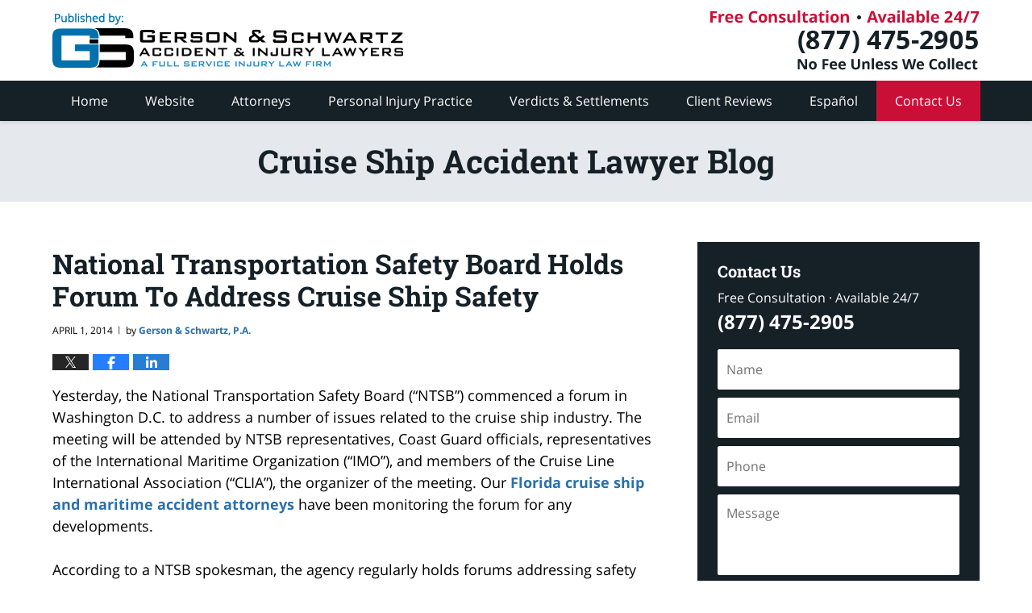

--- FILE ---
content_type: text/html; charset=UTF-8
request_url: https://news.injuryattorneyfla.com/national-transportation-safety-board-holds-forum-address-cruise-ship-safety/
body_size: 13873
content:
<!DOCTYPE html>
<html class="no-js displaymode-full" itemscope itemtype="http://schema.org/Blog" lang="en-US">
	<head prefix="og: http://ogp.me/ns# article: http://ogp.me/ns/article#" >
		<meta http-equiv="Content-Type" content="text/html; charset=utf-8" />
		<title>National Transportation Safety Board Holds Forum To Address Cruise Ship Safety &#8212; Cruise Ship Accident Lawyer Blog &#8212; April 1, 2014</title>
		<meta name="viewport" content="width=device-width, initial-scale=1.0" />

		<link rel="stylesheet" type="text/css" media="all" href="/jresources/v/20251128070743/css/main.css" />


		<script type="text/javascript">
			document.documentElement.className = document.documentElement.className.replace(/\bno-js\b/,"js");
		</script>

		<meta name="referrer" content="origin" />
		<meta name="referrer" content="unsafe-url" />

		<meta name='robots' content='index, follow, max-image-preview:large, max-snippet:-1, max-video-preview:-1' />
	<style>img:is([sizes="auto" i], [sizes^="auto," i]) { contain-intrinsic-size: 3000px 1500px }</style>
	
	<!-- This site is optimized with the Yoast SEO plugin v25.7 - https://yoast.com/wordpress/plugins/seo/ -->
	<meta name="description" content="Yesterday, the National Transportation Safety Board (“NTSB”) commenced a forum in Washington D.C. to address a number of issues related to the cruise ship &#8212; April 1, 2014" />
	<link rel="canonical" href="https://news.injuryattorneyfla.com/national-transportation-safety-board-holds-forum-address-cruise-ship-safety/" />
	<meta name="twitter:label1" content="Written by" />
	<meta name="twitter:data1" content="Gerson &amp; Schwartz, P.A." />
	<meta name="twitter:label2" content="Est. reading time" />
	<meta name="twitter:data2" content="3 minutes" />
	<!-- / Yoast SEO plugin. -->


<link rel='dns-prefetch' href='//stats.wp.com' />
<link rel='dns-prefetch' href='//v0.wordpress.com' />
<link rel="alternate" type="application/rss+xml" title="Cruise Ship Accident Lawyer Blog &raquo; Feed" href="https://news.injuryattorneyfla.com/feed/" />
<link rel="alternate" type="application/rss+xml" title="Cruise Ship Accident Lawyer Blog &raquo; Comments Feed" href="https://news.injuryattorneyfla.com/comments/feed/" />
<script type="text/javascript">
/* <![CDATA[ */
window._wpemojiSettings = {"baseUrl":"https:\/\/s.w.org\/images\/core\/emoji\/16.0.1\/72x72\/","ext":".png","svgUrl":"https:\/\/s.w.org\/images\/core\/emoji\/16.0.1\/svg\/","svgExt":".svg","source":{"concatemoji":"https:\/\/news.injuryattorneyfla.com\/wp-includes\/js\/wp-emoji-release.min.js?ver=7f08c3448240c80842b50f945023b5cf"}};
/*! This file is auto-generated */
!function(s,n){var o,i,e;function c(e){try{var t={supportTests:e,timestamp:(new Date).valueOf()};sessionStorage.setItem(o,JSON.stringify(t))}catch(e){}}function p(e,t,n){e.clearRect(0,0,e.canvas.width,e.canvas.height),e.fillText(t,0,0);var t=new Uint32Array(e.getImageData(0,0,e.canvas.width,e.canvas.height).data),a=(e.clearRect(0,0,e.canvas.width,e.canvas.height),e.fillText(n,0,0),new Uint32Array(e.getImageData(0,0,e.canvas.width,e.canvas.height).data));return t.every(function(e,t){return e===a[t]})}function u(e,t){e.clearRect(0,0,e.canvas.width,e.canvas.height),e.fillText(t,0,0);for(var n=e.getImageData(16,16,1,1),a=0;a<n.data.length;a++)if(0!==n.data[a])return!1;return!0}function f(e,t,n,a){switch(t){case"flag":return n(e,"\ud83c\udff3\ufe0f\u200d\u26a7\ufe0f","\ud83c\udff3\ufe0f\u200b\u26a7\ufe0f")?!1:!n(e,"\ud83c\udde8\ud83c\uddf6","\ud83c\udde8\u200b\ud83c\uddf6")&&!n(e,"\ud83c\udff4\udb40\udc67\udb40\udc62\udb40\udc65\udb40\udc6e\udb40\udc67\udb40\udc7f","\ud83c\udff4\u200b\udb40\udc67\u200b\udb40\udc62\u200b\udb40\udc65\u200b\udb40\udc6e\u200b\udb40\udc67\u200b\udb40\udc7f");case"emoji":return!a(e,"\ud83e\udedf")}return!1}function g(e,t,n,a){var r="undefined"!=typeof WorkerGlobalScope&&self instanceof WorkerGlobalScope?new OffscreenCanvas(300,150):s.createElement("canvas"),o=r.getContext("2d",{willReadFrequently:!0}),i=(o.textBaseline="top",o.font="600 32px Arial",{});return e.forEach(function(e){i[e]=t(o,e,n,a)}),i}function t(e){var t=s.createElement("script");t.src=e,t.defer=!0,s.head.appendChild(t)}"undefined"!=typeof Promise&&(o="wpEmojiSettingsSupports",i=["flag","emoji"],n.supports={everything:!0,everythingExceptFlag:!0},e=new Promise(function(e){s.addEventListener("DOMContentLoaded",e,{once:!0})}),new Promise(function(t){var n=function(){try{var e=JSON.parse(sessionStorage.getItem(o));if("object"==typeof e&&"number"==typeof e.timestamp&&(new Date).valueOf()<e.timestamp+604800&&"object"==typeof e.supportTests)return e.supportTests}catch(e){}return null}();if(!n){if("undefined"!=typeof Worker&&"undefined"!=typeof OffscreenCanvas&&"undefined"!=typeof URL&&URL.createObjectURL&&"undefined"!=typeof Blob)try{var e="postMessage("+g.toString()+"("+[JSON.stringify(i),f.toString(),p.toString(),u.toString()].join(",")+"));",a=new Blob([e],{type:"text/javascript"}),r=new Worker(URL.createObjectURL(a),{name:"wpTestEmojiSupports"});return void(r.onmessage=function(e){c(n=e.data),r.terminate(),t(n)})}catch(e){}c(n=g(i,f,p,u))}t(n)}).then(function(e){for(var t in e)n.supports[t]=e[t],n.supports.everything=n.supports.everything&&n.supports[t],"flag"!==t&&(n.supports.everythingExceptFlag=n.supports.everythingExceptFlag&&n.supports[t]);n.supports.everythingExceptFlag=n.supports.everythingExceptFlag&&!n.supports.flag,n.DOMReady=!1,n.readyCallback=function(){n.DOMReady=!0}}).then(function(){return e}).then(function(){var e;n.supports.everything||(n.readyCallback(),(e=n.source||{}).concatemoji?t(e.concatemoji):e.wpemoji&&e.twemoji&&(t(e.twemoji),t(e.wpemoji)))}))}((window,document),window._wpemojiSettings);
/* ]]> */
</script>
<style id='wp-emoji-styles-inline-css' type='text/css'>

	img.wp-smiley, img.emoji {
		display: inline !important;
		border: none !important;
		box-shadow: none !important;
		height: 1em !important;
		width: 1em !important;
		margin: 0 0.07em !important;
		vertical-align: -0.1em !important;
		background: none !important;
		padding: 0 !important;
	}
</style>
<link rel='stylesheet' id='wp-block-library-css' href='https://news.injuryattorneyfla.com/wp-includes/css/dist/block-library/style.min.css?ver=7f08c3448240c80842b50f945023b5cf' type='text/css' media='all' />
<style id='classic-theme-styles-inline-css' type='text/css'>
/*! This file is auto-generated */
.wp-block-button__link{color:#fff;background-color:#32373c;border-radius:9999px;box-shadow:none;text-decoration:none;padding:calc(.667em + 2px) calc(1.333em + 2px);font-size:1.125em}.wp-block-file__button{background:#32373c;color:#fff;text-decoration:none}
</style>
<style id='global-styles-inline-css' type='text/css'>
:root{--wp--preset--aspect-ratio--square: 1;--wp--preset--aspect-ratio--4-3: 4/3;--wp--preset--aspect-ratio--3-4: 3/4;--wp--preset--aspect-ratio--3-2: 3/2;--wp--preset--aspect-ratio--2-3: 2/3;--wp--preset--aspect-ratio--16-9: 16/9;--wp--preset--aspect-ratio--9-16: 9/16;--wp--preset--color--black: #000000;--wp--preset--color--cyan-bluish-gray: #abb8c3;--wp--preset--color--white: #ffffff;--wp--preset--color--pale-pink: #f78da7;--wp--preset--color--vivid-red: #cf2e2e;--wp--preset--color--luminous-vivid-orange: #ff6900;--wp--preset--color--luminous-vivid-amber: #fcb900;--wp--preset--color--light-green-cyan: #7bdcb5;--wp--preset--color--vivid-green-cyan: #00d084;--wp--preset--color--pale-cyan-blue: #8ed1fc;--wp--preset--color--vivid-cyan-blue: #0693e3;--wp--preset--color--vivid-purple: #9b51e0;--wp--preset--gradient--vivid-cyan-blue-to-vivid-purple: linear-gradient(135deg,rgba(6,147,227,1) 0%,rgb(155,81,224) 100%);--wp--preset--gradient--light-green-cyan-to-vivid-green-cyan: linear-gradient(135deg,rgb(122,220,180) 0%,rgb(0,208,130) 100%);--wp--preset--gradient--luminous-vivid-amber-to-luminous-vivid-orange: linear-gradient(135deg,rgba(252,185,0,1) 0%,rgba(255,105,0,1) 100%);--wp--preset--gradient--luminous-vivid-orange-to-vivid-red: linear-gradient(135deg,rgba(255,105,0,1) 0%,rgb(207,46,46) 100%);--wp--preset--gradient--very-light-gray-to-cyan-bluish-gray: linear-gradient(135deg,rgb(238,238,238) 0%,rgb(169,184,195) 100%);--wp--preset--gradient--cool-to-warm-spectrum: linear-gradient(135deg,rgb(74,234,220) 0%,rgb(151,120,209) 20%,rgb(207,42,186) 40%,rgb(238,44,130) 60%,rgb(251,105,98) 80%,rgb(254,248,76) 100%);--wp--preset--gradient--blush-light-purple: linear-gradient(135deg,rgb(255,206,236) 0%,rgb(152,150,240) 100%);--wp--preset--gradient--blush-bordeaux: linear-gradient(135deg,rgb(254,205,165) 0%,rgb(254,45,45) 50%,rgb(107,0,62) 100%);--wp--preset--gradient--luminous-dusk: linear-gradient(135deg,rgb(255,203,112) 0%,rgb(199,81,192) 50%,rgb(65,88,208) 100%);--wp--preset--gradient--pale-ocean: linear-gradient(135deg,rgb(255,245,203) 0%,rgb(182,227,212) 50%,rgb(51,167,181) 100%);--wp--preset--gradient--electric-grass: linear-gradient(135deg,rgb(202,248,128) 0%,rgb(113,206,126) 100%);--wp--preset--gradient--midnight: linear-gradient(135deg,rgb(2,3,129) 0%,rgb(40,116,252) 100%);--wp--preset--font-size--small: 13px;--wp--preset--font-size--medium: 20px;--wp--preset--font-size--large: 36px;--wp--preset--font-size--x-large: 42px;--wp--preset--spacing--20: 0.44rem;--wp--preset--spacing--30: 0.67rem;--wp--preset--spacing--40: 1rem;--wp--preset--spacing--50: 1.5rem;--wp--preset--spacing--60: 2.25rem;--wp--preset--spacing--70: 3.38rem;--wp--preset--spacing--80: 5.06rem;--wp--preset--shadow--natural: 6px 6px 9px rgba(0, 0, 0, 0.2);--wp--preset--shadow--deep: 12px 12px 50px rgba(0, 0, 0, 0.4);--wp--preset--shadow--sharp: 6px 6px 0px rgba(0, 0, 0, 0.2);--wp--preset--shadow--outlined: 6px 6px 0px -3px rgba(255, 255, 255, 1), 6px 6px rgba(0, 0, 0, 1);--wp--preset--shadow--crisp: 6px 6px 0px rgba(0, 0, 0, 1);}:where(.is-layout-flex){gap: 0.5em;}:where(.is-layout-grid){gap: 0.5em;}body .is-layout-flex{display: flex;}.is-layout-flex{flex-wrap: wrap;align-items: center;}.is-layout-flex > :is(*, div){margin: 0;}body .is-layout-grid{display: grid;}.is-layout-grid > :is(*, div){margin: 0;}:where(.wp-block-columns.is-layout-flex){gap: 2em;}:where(.wp-block-columns.is-layout-grid){gap: 2em;}:where(.wp-block-post-template.is-layout-flex){gap: 1.25em;}:where(.wp-block-post-template.is-layout-grid){gap: 1.25em;}.has-black-color{color: var(--wp--preset--color--black) !important;}.has-cyan-bluish-gray-color{color: var(--wp--preset--color--cyan-bluish-gray) !important;}.has-white-color{color: var(--wp--preset--color--white) !important;}.has-pale-pink-color{color: var(--wp--preset--color--pale-pink) !important;}.has-vivid-red-color{color: var(--wp--preset--color--vivid-red) !important;}.has-luminous-vivid-orange-color{color: var(--wp--preset--color--luminous-vivid-orange) !important;}.has-luminous-vivid-amber-color{color: var(--wp--preset--color--luminous-vivid-amber) !important;}.has-light-green-cyan-color{color: var(--wp--preset--color--light-green-cyan) !important;}.has-vivid-green-cyan-color{color: var(--wp--preset--color--vivid-green-cyan) !important;}.has-pale-cyan-blue-color{color: var(--wp--preset--color--pale-cyan-blue) !important;}.has-vivid-cyan-blue-color{color: var(--wp--preset--color--vivid-cyan-blue) !important;}.has-vivid-purple-color{color: var(--wp--preset--color--vivid-purple) !important;}.has-black-background-color{background-color: var(--wp--preset--color--black) !important;}.has-cyan-bluish-gray-background-color{background-color: var(--wp--preset--color--cyan-bluish-gray) !important;}.has-white-background-color{background-color: var(--wp--preset--color--white) !important;}.has-pale-pink-background-color{background-color: var(--wp--preset--color--pale-pink) !important;}.has-vivid-red-background-color{background-color: var(--wp--preset--color--vivid-red) !important;}.has-luminous-vivid-orange-background-color{background-color: var(--wp--preset--color--luminous-vivid-orange) !important;}.has-luminous-vivid-amber-background-color{background-color: var(--wp--preset--color--luminous-vivid-amber) !important;}.has-light-green-cyan-background-color{background-color: var(--wp--preset--color--light-green-cyan) !important;}.has-vivid-green-cyan-background-color{background-color: var(--wp--preset--color--vivid-green-cyan) !important;}.has-pale-cyan-blue-background-color{background-color: var(--wp--preset--color--pale-cyan-blue) !important;}.has-vivid-cyan-blue-background-color{background-color: var(--wp--preset--color--vivid-cyan-blue) !important;}.has-vivid-purple-background-color{background-color: var(--wp--preset--color--vivid-purple) !important;}.has-black-border-color{border-color: var(--wp--preset--color--black) !important;}.has-cyan-bluish-gray-border-color{border-color: var(--wp--preset--color--cyan-bluish-gray) !important;}.has-white-border-color{border-color: var(--wp--preset--color--white) !important;}.has-pale-pink-border-color{border-color: var(--wp--preset--color--pale-pink) !important;}.has-vivid-red-border-color{border-color: var(--wp--preset--color--vivid-red) !important;}.has-luminous-vivid-orange-border-color{border-color: var(--wp--preset--color--luminous-vivid-orange) !important;}.has-luminous-vivid-amber-border-color{border-color: var(--wp--preset--color--luminous-vivid-amber) !important;}.has-light-green-cyan-border-color{border-color: var(--wp--preset--color--light-green-cyan) !important;}.has-vivid-green-cyan-border-color{border-color: var(--wp--preset--color--vivid-green-cyan) !important;}.has-pale-cyan-blue-border-color{border-color: var(--wp--preset--color--pale-cyan-blue) !important;}.has-vivid-cyan-blue-border-color{border-color: var(--wp--preset--color--vivid-cyan-blue) !important;}.has-vivid-purple-border-color{border-color: var(--wp--preset--color--vivid-purple) !important;}.has-vivid-cyan-blue-to-vivid-purple-gradient-background{background: var(--wp--preset--gradient--vivid-cyan-blue-to-vivid-purple) !important;}.has-light-green-cyan-to-vivid-green-cyan-gradient-background{background: var(--wp--preset--gradient--light-green-cyan-to-vivid-green-cyan) !important;}.has-luminous-vivid-amber-to-luminous-vivid-orange-gradient-background{background: var(--wp--preset--gradient--luminous-vivid-amber-to-luminous-vivid-orange) !important;}.has-luminous-vivid-orange-to-vivid-red-gradient-background{background: var(--wp--preset--gradient--luminous-vivid-orange-to-vivid-red) !important;}.has-very-light-gray-to-cyan-bluish-gray-gradient-background{background: var(--wp--preset--gradient--very-light-gray-to-cyan-bluish-gray) !important;}.has-cool-to-warm-spectrum-gradient-background{background: var(--wp--preset--gradient--cool-to-warm-spectrum) !important;}.has-blush-light-purple-gradient-background{background: var(--wp--preset--gradient--blush-light-purple) !important;}.has-blush-bordeaux-gradient-background{background: var(--wp--preset--gradient--blush-bordeaux) !important;}.has-luminous-dusk-gradient-background{background: var(--wp--preset--gradient--luminous-dusk) !important;}.has-pale-ocean-gradient-background{background: var(--wp--preset--gradient--pale-ocean) !important;}.has-electric-grass-gradient-background{background: var(--wp--preset--gradient--electric-grass) !important;}.has-midnight-gradient-background{background: var(--wp--preset--gradient--midnight) !important;}.has-small-font-size{font-size: var(--wp--preset--font-size--small) !important;}.has-medium-font-size{font-size: var(--wp--preset--font-size--medium) !important;}.has-large-font-size{font-size: var(--wp--preset--font-size--large) !important;}.has-x-large-font-size{font-size: var(--wp--preset--font-size--x-large) !important;}
:where(.wp-block-post-template.is-layout-flex){gap: 1.25em;}:where(.wp-block-post-template.is-layout-grid){gap: 1.25em;}
:where(.wp-block-columns.is-layout-flex){gap: 2em;}:where(.wp-block-columns.is-layout-grid){gap: 2em;}
:root :where(.wp-block-pullquote){font-size: 1.5em;line-height: 1.6;}
</style>
<script type="text/javascript" src="https://news.injuryattorneyfla.com/wp-includes/js/jquery/jquery.min.js?ver=3.7.1" id="jquery-core-js"></script>
<script type="text/javascript" src="https://news.injuryattorneyfla.com/wp-includes/js/jquery/jquery-migrate.min.js?ver=3.4.1" id="jquery-migrate-js"></script>
<script type="text/javascript" src="https://news.injuryattorneyfla.com/jresources/v/20251128070743/js/landing.min.js" id="willow_landing.min-js"></script>
<script type="text/javascript" src="https://news.injuryattorneyfla.com/jresources/v/20251128070743/js/lightGallery.min.js" id="willow_lightGallery.min-js"></script>
<link rel="https://api.w.org/" href="https://news.injuryattorneyfla.com/wp-json/" /><link rel="alternate" title="JSON" type="application/json" href="https://news.injuryattorneyfla.com/wp-json/wp/v2/posts/299" /><link rel="EditURI" type="application/rsd+xml" title="RSD" href="https://news.injuryattorneyfla.com/xmlrpc.php?rsd" />

<link rel='shortlink' href='https://wp.me/p4wSvV-4P' />
<link rel="alternate" title="oEmbed (JSON)" type="application/json+oembed" href="https://news.injuryattorneyfla.com/wp-json/oembed/1.0/embed?url=https%3A%2F%2Fnews.injuryattorneyfla.com%2Fnational-transportation-safety-board-holds-forum-address-cruise-ship-safety%2F" />
<link rel="alternate" title="oEmbed (XML)" type="text/xml+oembed" href="https://news.injuryattorneyfla.com/wp-json/oembed/1.0/embed?url=https%3A%2F%2Fnews.injuryattorneyfla.com%2Fnational-transportation-safety-board-holds-forum-address-cruise-ship-safety%2F&#038;format=xml" />
	<style>img#wpstats{display:none}</style>
		<link rel="amphtml" href="https://news.injuryattorneyfla.com/amp/national-transportation-safety-board-holds-forum-address-cruise-ship-safety/" />
		<!-- Willow Authorship Tags -->
<link href="https://www.injuryattorneyfla.com/" rel="publisher" />
<link href="https://www.injuryattorneyfla.com/about-us.html" rel="author" />

<!-- End Willow Authorship Tags -->		<!-- Willow Opengraph and Twitter Cards -->
<meta name="twitter:creator" content="@gslawusa" />
<meta name="twitter:card" content="summary" />
<meta name="twitter:url" content="https://wp.me/p4wSvV-4P" />
<meta name="twitter:title" content="National Transportation Safety Board Holds Forum To Address Cruise Ship Safety" />
<meta name="twitter:description" content="Yesterday, the National Transportation Safety Board (“NTSB”) commenced a forum in Washington D.C. to address a number of issues related to the cruise ship industry. The meeting will be attended ..." />
<meta name="twitter:image" content="https://news.injuryattorneyfla.com/files/2019/02/social-image-logo-og.png" />
<meta property="article:published_time" content="2014-04-01T08:57:51-04:00" />
<meta property="article:modified_time" content="2019-05-24T15:00:10-04:00" />
<meta property="article:section" content="Cruise Ship Accidents/Incidents" />
<meta property="article:author" content="https://www.facebook.com/GersonSchwartzPA" />
<meta property="og:url" content="https://news.injuryattorneyfla.com/national-transportation-safety-board-holds-forum-address-cruise-ship-safety/" />
<meta property="og:title" content="National Transportation Safety Board Holds Forum To Address Cruise Ship Safety" />
<meta property="og:description" content="Yesterday, the National Transportation Safety Board (“NTSB”) commenced a forum in Washington D.C. to address a number of issues related to the cruise ship industry. The meeting will be attended ..." />
<meta property="og:type" content="article" />
<meta property="og:image" content="https://news.injuryattorneyfla.com/files/2019/02/social-image-logo-og.png" />
<meta property="og:image:width" content="1200" />
<meta property="og:image:height" content="1200" />
<meta property="og:image:url" content="https://news.injuryattorneyfla.com/files/2019/02/social-image-logo-og.png" />
<meta property="og:image:secure_url" content="https://news.injuryattorneyfla.com/files/2019/02/social-image-logo-og.png" />
<meta property="og:site_name" content="Cruise Ship Accident Lawyer Blog" />

<!-- End Willow Opengraph and Twitter Cards -->

				<link rel="shortcut icon" type="image/x-icon" href="/jresources/v/20251128070743/icons/favicon.ico"  />
<!-- Google Analytics Metadata -->
<script> window.jmetadata = window.jmetadata || { site: { id: '284', installation: 'lawblogger', name: 'news-injuryattorneyfla-com',  willow: '1', domain: 'news.injuryattorneyfla.com', key: 'Li0tLSAuLi0gLi4uIC0gLi4gLi1uZXdzLmluanVyeWF0dG9ybmV5ZmxhLmNvbQ==' }, analytics: { ga4: [ { measurementId: 'G-P6233NZMXM' } ] } } </script>
<!-- End of Google Analytics Metadata -->

<!-- Google Tag Manager -->
<script>(function(w,d,s,l,i){w[l]=w[l]||[];w[l].push({'gtm.start': new Date().getTime(),event:'gtm.js'});var f=d.getElementsByTagName(s)[0], j=d.createElement(s),dl=l!='dataLayer'?'&l='+l:'';j.async=true;j.src= 'https://www.googletagmanager.com/gtm.js?id='+i+dl;f.parentNode.insertBefore(j,f); })(window,document,'script','dataLayer','GTM-PHFNLNH');</script>
<!-- End Google Tag Manager -->

<link rel="next" href="https://news.injuryattorneyfla.com/royal-caribbean-encounters-difficulties-two-ships-suffer-problems-returning-port/" />
<link rel="prev" href="https://news.injuryattorneyfla.com/new-legislation-threatens-ability-cruise-ship-employees-receive-compensation-workplace-injuries/" />

	<script async defer src="https://justatic.com/e/widgets/js/justia.js"></script>

	</head>
	<body class="willow willow-responsive wp-singular post-template-default single single-post postid-299 single-format-standard wp-theme-Willow-Responsive">
	<div id="top-numbers-v2" class="top-numbers-v2 tnv2-sticky"> <ul> <li>Free Consultation: <strong>(877) 475-2905</strong> <a class="tnv2-button" rel="nofollow" href="tel:+1-877-475-2905" data-gtm-location="Sticky Header" data-gtm-value="+1-877-475-2905" data-gtm-action="Contact" data-gtm-category="Phones" data-gtm-device="Mobile" data-gtm-event="phone_contact" data-gtm-label="Call" data-gtm-target="Button" data-gtm-type="click">Tap Here To Call Us</a> </li> </ul> </div>

<div id="fb-root"></div>

		<div class="container">
			<div class="cwrap">

			<!-- HEADER -->
			<header id="header" role="banner">
							<div id="head" class="header-tag-group">

					<div id="logo">
						<a href="https://www.injuryattorneyfla.com/">							<img src="/jresources/v/20251128070743/images/logo.png" id="mainlogo" alt="Gerson & Schwartz Accident & Injury Lawyers" />
							Cruise Ship Accident Lawyer Blog</a>
					</div>
										<div id="tagline"><a  href="https://www.injuryattorneyfla.com/contact-us.html" class="tagline-link tagline-text">Published By Gerson & Schwartz Accident & Injury Lawyers</a></div>
									</div><!--/#head-->
				<nav id="main-nav" role="navigation">
					<span class="visuallyhidden">Navigation</span>
					<div id="topnav" class="topnav nav-custom"><ul id="tnav-toplevel" class="menu"><li id="menu-item-6" class="priority_1 menu-item menu-item-type-custom menu-item-object-custom menu-item-home menu-item-6"><a href="https://news.injuryattorneyfla.com/">Home</a></li>
<li id="menu-item-7" class="priority_2 menu-item menu-item-type-custom menu-item-object-custom menu-item-7"><a href="https://www.injuryattorneyfla.com/">Website</a></li>
<li id="menu-item-217" class="priority_4 menu-item menu-item-type-custom menu-item-object-custom menu-item-217"><a href="https://www.injuryattorneyfla.com/attorneys.html">Attorneys</a></li>
<li id="menu-item-8" class="priority_3 menu-item menu-item-type-custom menu-item-object-custom menu-item-8"><a href="https://www.injuryattorneyfla.com/practice-areas.html">Personal Injury Practice</a></li>
<li id="menu-item-949" class="priority_5 menu-item menu-item-type-custom menu-item-object-custom menu-item-949"><a href="https://www.injuryattorneyfla.com/some-of-our-successes.html">Verdicts &#038; Settlements</a></li>
<li id="menu-item-950" class="priority_6 menu-item menu-item-type-custom menu-item-object-custom menu-item-950"><a href="https://www.injuryattorneyfla.com/client-reviews.html">Client Reviews</a></li>
<li id="menu-item-951" class="priority_7 menu-item menu-item-type-custom menu-item-object-custom menu-item-951"><a href="https://www.injuryattorneyfla.com/espanol.html">Español</a></li>
<li id="menu-item-9" class="priority_1 contactus menu-item menu-item-type-custom menu-item-object-custom menu-item-9"><a href="https://www.injuryattorneyfla.com/contact-us.html">Contact Us</a></li>
</ul></div>				</nav>
							</header>

			            

            <!-- MAIN -->
            <div id="main">
	            <div class="custom_html_content_top"><div class="imgwrap"><div id="img2"></div><div id="img3"><div class="blogname-wrapper"><a href="/" class="main-blogname"> <strong class="inner-blogname">Cruise Ship Accident Lawyer Blog</strong> </a></div></div></div></div>                <div class="mwrap">
                	
                	
	                <section class="content">
	                		                	<div class="bodytext">
		                	

<article id="post-299" class="entry post-299 post type-post status-publish format-standard hentry category-cruise-ship-accidentsincidents tag-cruise-ship-attorneys tag-maritime-attorney" itemprop="blogPost" itemtype="http://schema.org/BlogPosting" itemscope>
	<link itemprop="mainEntityOfPage" href="https://news.injuryattorneyfla.com/national-transportation-safety-board-holds-forum-address-cruise-ship-safety/" />
	<div class="inner-wrapper">
		<header>

			
			
						<div id="default-featured-image-299-post-id-299" itemprop="image" itemtype="http://schema.org/ImageObject" itemscope>
	<link itemprop="url" href="https://news.injuryattorneyfla.com/files/2019/02/social-image-logo-og.png" />
	<meta itemprop="width" content="1200" />
	<meta itemprop="height" content="1200" />
	<meta itemprop="representativeOfPage" content="http://schema.org/False" />
</div>
			
			
			
            <h1 class="entry-title" itemprop="name">National Transportation Safety Board Holds Forum To Address Cruise Ship Safety</h1>
                <meta itemprop="headline" content="National Transportation Safety Board Holds Forum To Address Cruise Ship Safety" />
			
			
			
			<div class="author-date-label"><span class="published-date"><span class="published-date-label"></span> <time datetime="2014-04-01T08:57:51-04:00" class="post-date published" itemprop="datePublished" pubdate>April 1, 2014</time></span><span class="author-date-sep"> | </span><span class="author vcard">by <span itemprop="author" itemtype="http://schema.org/Organization" itemscope><a href="https://www.injuryattorneyfla.com/about-us.html" class="url fn author-miamiinjurylawyerblog1 author-1003 post-author-link" rel="author" target="_self" itemprop="url"><span itemprop="name">Gerson &amp; Schwartz, P.A.</span></a><meta itemprop="sameAs" content="https://twitter.com/gslawusa" /><meta itemprop="sameAs" content="https://www.facebook.com/GersonSchwartzPA" /><meta itemprop="sameAs" content="http://lawyers.justia.com/firm/gerson-schwartz-p-a-12074" /></span></span></div>
			<div class="sharelinks sharelinks-299 sharelinks-horizontal" id="sharelinks-299">
	<a href="https://twitter.com/intent/tweet?url=https%3A%2F%2Fwp.me%2Fp4wSvV-4P&amp;text=National+Transportation+Safety+Board+Holds+Forum+To+Address+Cruise+Ship+Safety&amp;related=gslawusa%3APost+Author" target="_blank"  onclick="javascript:window.open(this.href, '', 'menubar=no,toolbar=no,resizable=yes,scrollbars=yes,height=600,width=600');return false;"><img src="https://news.injuryattorneyfla.com/wp-content/themes/Willow-Responsive/images/share/twitter.gif" alt="Tweet this Post" /></a>
	<a href="https://www.facebook.com/sharer/sharer.php?u=https%3A%2F%2Fnews.injuryattorneyfla.com%2Fnational-transportation-safety-board-holds-forum-address-cruise-ship-safety%2F" target="_blank"  onclick="javascript:window.open(this.href, '', 'menubar=no,toolbar=no,resizable=yes,scrollbars=yes,height=600,width=600');return false;"><img src="https://news.injuryattorneyfla.com/wp-content/themes/Willow-Responsive/images/share/fb.gif" alt="Share on Facebook" /></a>
	<a href="http://www.linkedin.com/shareArticle?mini=true&amp;url=https%3A%2F%2Fnews.injuryattorneyfla.com%2Fnational-transportation-safety-board-holds-forum-address-cruise-ship-safety%2F&amp;title=National+Transportation+Safety+Board+Holds+Forum+To+Address+Cruise+Ship+Safety&amp;source=Cruise+Ship+Accident+Lawyer+Blog" target="_blank"  onclick="javascript:window.open(this.href, '', 'menubar=no,toolbar=no,resizable=yes,scrollbars=yes,height=600,width=600');return false;"><img src="https://news.injuryattorneyfla.com/wp-content/themes/Willow-Responsive/images/share/linkedin.gif" alt="Share on LinkedIn" /></a>
</div>					</header>
		<div class="content" itemprop="articleBody">
									<div class="entry-content">
								<p dir="ltr">Yesterday, the National Transportation Safety Board (“NTSB”) commenced a forum in Washington D.C. to address a number of issues related to the cruise ship industry. The meeting will be attended by NTSB representatives, Coast Guard officials, representatives of the International Maritime Organization (“IMO”), and members of the Cruise Line International Association (“CLIA”), the organizer of the meeting. Our <a href="https://www.injuryattorneyfla.com/cruise-ship-accidents.html">Florida cruise ship and maritime accident attorneys</a> have been monitoring the forum for any developments.</p>
<p dir="ltr">According to a NTSB spokesman, the agency regularly holds forums addressing safety issues, but is the first in which the cruise industry has been the focus. The spokesman commented, “Because the cruise ship industry is worldwide, and has sort of a diverse oversight structure that’s international in scope, we felt that maybe we could add something to the conversation by bringing everyone together.</p>
<p dir="ltr">Although topics to be addressed at the meeting include regulation of the industry accident investigations ship design and fire protection and emergency response, the International Cruise Victims (“ICV”) a prominent non-profit organization advocating for cruise safety, was not permitted to send representatives to the forum.</p>
<p dir="ltr">The exclusion of the ICV from the meeting may be related to the turmoil caused by the organization last year following the announcement by several major U.S. cruise companies, that they would voluntarily report cruise ship crimes and man overboard situations ahead of the passage of the legislation.</p>
<p dir="ltr">Following a hearing in front of the Senate Commerce, Science and Transportation Committee, Carnival, Norwegian, and Royal Caribbean, released their crime statistics dating back to 2010. After the announcement, the ICV issued its own press release, claiming that the cruise companies were artificially deflating their crime numbers and diluting their crime statistics.</p>
<p dir="ltr">Although not represented at the forum, the ICV submitted a 51-page report on safety, operations and oversight, and issued a press release expressing disappointment at being excluded, stating “the victims and the maritime experts working with ICV should not be excluded because they have much to contribute to understanding the safety issues on cruise ships.”</p>
<p dir="ltr">Despite a number of enhanced protective measures and policies designed to ensure passenger safety, cruising can still be a risky activity. Cruise ship accidents are becoming more and more common and don’t only occur while at sea, rendering the need for experienced legal counsel for those injured in such accidents more important than ever.</p>
<p dir="ltr">Cruise ship accidents must be handled differently than ordinary personal injury cases, because they often arise under a different type of law, such maritime, admiralty, or contract law, and are subject to much shorter statutes of limitations to pursue a claim, sometimes as short as one year. Further, cruise companies often utilize various tactics to delay litigation, resulting in the degradation of evidence and, in certain cases, loss of the right to compensation.</p>
<p dir="ltr">The <a href="https://www.injuryattorneyfla.com/maritime-accidents.html">Florida maritime attorneys</a> of Gerson &amp; Schwartz, P.A. are licensed to practice law in all of Florida’s state and federal courts, and have been representing the victims of cruise ship accidents for over four decades. If you or someone you know has been injured in a cruise ship accident, contact the <a href="https://www.injuryattorneyfla.com">Miami, Florida personal injury attorneys </a>of Gerson &amp; Schwartz, PA today.</p>
							</div>
					</div>
		<footer>
							<div class="author vcard">by <span itemprop="author" itemtype="http://schema.org/Organization" itemscope><a href="https://www.injuryattorneyfla.com/about-us.html" class="url fn author-miamiinjurylawyerblog1 author-1003 post-author-link" rel="author" target="_self" itemprop="url"><span itemprop="name">Gerson &amp; Schwartz, P.A.</span></a><meta itemprop="sameAs" content="https://twitter.com/gslawusa" /><meta itemprop="sameAs" content="https://www.facebook.com/GersonSchwartzPA" /><meta itemprop="sameAs" content="http://lawyers.justia.com/firm/gerson-schwartz-p-a-12074" /></span></div>						<div itemprop="publisher" itemtype="http://schema.org/Organization" itemscope>
				<meta itemprop="name" content="Gerson & Schwartz Accident & Injury Lawyers" />
				
<div itemprop="logo" itemtype="http://schema.org/ImageObject" itemscope>
	<link itemprop="url" href="https://news.injuryattorneyfla.com/files/2018/11/GersonNSchwartzFirmLogo.png" />
	<meta itemprop="height" content="60" />
	<meta itemprop="width" content="60" />
	<meta itemprop="representativeOfPage" content="http://schema.org/True" />
</div>
			</div>

			<div class="category-list"><span class="category-list-label">Posted in:</span> <span class="category-list-items"><a href="https://news.injuryattorneyfla.com/category/cruise-ship-accidentsincidents/" title="View all posts in Cruise Ship Accidents/Incidents" class="category-cruise-ship-accidentsincidents term-9 post-category-link">Cruise Ship Accidents/Incidents</a></span></div><div class="tag-list"><span class="tag-list-label">Tagged:</span> <span class="tag-list-items"><a href="https://news.injuryattorneyfla.com/tag/cruise-ship-attorneys/" title="View all posts tagged with cruise ship attorneys" class="tag-cruise-ship-attorneys term-32 post-tag-link">cruise ship attorneys</a> and <a href="https://news.injuryattorneyfla.com/tag/maritime-attorney/" title="View all posts tagged with maritime attorney" class="tag-maritime-attorney term-39 post-tag-link">maritime attorney</a></span></div>			
			<div class="published-date"><span class="published-date-label"></span> <time datetime="2014-04-01T08:57:51-04:00" class="post-date published" itemprop="datePublished" pubdate>April 1, 2014</time></div>			<div class="visuallyhidden">Updated:
				<time datetime="2019-05-24T15:00:10-04:00" class="updated" itemprop="dateModified">May 24, 2019 3:00 pm</time>
			</div>

			
			
			
			
<!-- You can start editing here. -->


			<!-- If comments are closed. -->
		<p class="nocomments">Comments are closed.</p>

	

		</footer>

	</div>
</article>
	<div class="navigation">
		<nav id="post-pagination-bottom" class="pagination post-pagination" role="navigation">
		<span class="nav-prev"><a rel="prev" href="https://news.injuryattorneyfla.com/new-legislation-threatens-ability-cruise-ship-employees-receive-compensation-workplace-injuries/" title="New Legislation Threatens Ability of Cruise Ship Employees to Receive Compensation for Workplace Injuries"><span class="arrow-left">&laquo;</span> Previous</a></span> <span class="nav-sep">|</span> <span class="nav-home"><a rel="home" href="https://news.injuryattorneyfla.com/">Home</a></span> <span class="nav-sep">|</span> <span class="nav-next"><a rel="next" href="https://news.injuryattorneyfla.com/royal-caribbean-encounters-difficulties-two-ships-suffer-problems-returning-port/" title="Royal Caribbean Encounters More Difficulties As Two Ships Suffer Problems Returning To Port">Next <span class="arrow-right">&raquo;</span></a></span>				</nav>
	</div>
								</div>

																<aside class="sidebar primary-sidebar sc-2 secondary-content" id="sc-2">
			</aside>

							
						</section>

						<aside class="sidebar secondary-sidebar sc-1 secondary-content" id="sc-1">
	    <div id="justia_contact_form-2" class="widget sidebar-widget primary-sidebar-widget justia_contact_form">
    <strong class="widget-title sidebar-widget-title primary-sidebar-widget-title">Contact Us</strong><div class="content widget-content sidebar-widget-content primary-sidebar-widget-content">
    <div class="formdesc"><span>Free Consultation · Available 24/7</span> <strong>(877) 475-2905</strong></div>
    <div id="contactform">
            <form data-gtm-label="Consultation Form" data-gtm-action="Submission" data-gtm-category="Forms" data-gtm-type="submission" data-gtm-conversion="1" id="genericcontactform" name="genericcontactform" action="/jshared/blog-contactus/" class="widget_form" data-validate="parsley">
            <div data-directive="j-recaptcha" data-recaptcha-key="6LfyfDssAAAAAJ1pq9FB0SkpVUfgUWpRAKSsmsJc" data-version="2" data-set-lang="en"></div>
            <div id="errmsg"></div>
            <input type="hidden" name="wpid" value="2" />
            <input type="hidden" name="5_From_Page" value="Cruise Ship Accident Lawyer Blog" />
            <input type="hidden" name="firm_name" value="Gerson & Schwartz Accident & Injury Lawyers" />
            <input type="hidden" name="blog_name" value="Cruise Ship Accident Lawyer Blog" />
            <input type="hidden" name="site_id" value="" />
            <input type="hidden" name="prefix" value="284" />
            <input type="hidden" name="source" value="main" />
            <input type="hidden" name="source_off" value="" />
            <input type="hidden" name="return_url" value="https://news.injuryattorneyfla.com/thank-you" />
            <input type="hidden" name="current_url" value="https://news.injuryattorneyfla.com/national-transportation-safety-board-holds-forum-address-cruise-ship-safety/" />
            <input type="hidden" name="big_or_small" value="big" />
            <input type="hidden" name="is_blog" value="yes" />
            <span class="fld name"><label for="Name">Name</label><input type="text" name="10_Name" id="Name" value=""  placeholder="Name"   class="required"  required/></span><span class="fld email"><label for="Email">Email</label><input type="email" name="20_Email" id="Email" value=""  placeholder="Email"   class="required"  required/></span><span class="fld phone"><label for="Phone">Phone</label><input type="tel" name="30_Phone" id="Phone" value=""  placeholder="Phone"  pattern="[\+\(\)\d -]+" title="Please enter a valid phone number."  class="required"  required/></span><span class="fld message"><label for="Message">Message</label><textarea name="40_Message" id="Message"  placeholder="Message"  class="required"  required></textarea></span>
            
            
            
            
            <input type="hidden" name="required_fields" value="10_Name,20_Email,30_Phone,40_Message" />
            <input type="hidden" name="form_location" value="Consultation Form">
            <span class="submit">
                <button type="submit" name="submitbtn">Contact Us Now</button>
            </span>
        </form>
    </div>
    <div style="display:none !important;" class="normal" id="jwpform-validation"></div>
    </div></div><div id="jwpw_connect-2" class="widget sidebar-widget primary-sidebar-widget jwpw_connect">
    <strong class="widget-title sidebar-widget-title primary-sidebar-widget-title">Connect</strong><div class="content widget-content sidebar-widget-content primary-sidebar-widget-content">
    
        <p class="connect-icons">
            <a href="https://www.facebook.com/GersonSchwartzPA" target="_blank" title="Facebook"><img src="https://lawyers.justia.com/s/facebook-flat-64.png" alt="Facebook Icon" border="0" /></a><a href="https://twitter.com/gslawusa" target="_blank" title="Twitter"><img src="https://lawyers.justia.com/s/twitter-flat-64.png" alt="Twitter Icon" border="0" /></a><a href="https://www.linkedin.com/company/gerson-and-schwartz-p-a-" target="_blank" title="LinkedIn"><img src="https://lawyers.justia.com/s/linkedin-flat-64.png" alt="LinkedIn Icon" border="0" /></a><a href="https://lawyers.justia.com/firm/gerson-schwartz-p-a-12074" target="_blank" title="Justia"><img src="https://lawyers.justia.com/s/justia-flat-64.png" alt="Justia Icon" border="0" /></a><a href="https://www.youtube.com/user/GersonLaw" target="_blank" title="YouTube"><img src="https://lawyers.justia.com/s/youtube-flat-64.png" alt="YouTube Icon" border="0" /></a><a href="https://www.avvo.com/attorneys/33145-fl-philip-gerson-1244942.html" target="_blank" title="AVVO"><img src="https://lawyers.justia.com/s/avvo-flat-64.png" alt="AVVO Icon" border="0" /></a><a href="https://www.avvo.com/attorneys/33145-fl-nicholas-gerson-1233051.html" target="_blank" title="Pinterest"><img src="https://lawyers.justia.com/s/avvo-flat-64.png" alt="Pinterest Icon" border="0" /></a><a href="https://www.yelp.com/biz/gerson-and-schwartz-pa-miami" target="_blank" title="Yelp"><img src="https://lawyers.justia.com/s/yelp-flat-64.png" alt="Yelp Icon" border="0" /></a><a href="http://rss.justia.com/MaritimeCruiseShipAccidentLawyerBlogCom" target="_blank" title="Feed"><img src="https://lawyers.justia.com/s/rss-flat-64.png" alt="Feed Icon" border="0" /></a>
        </p>
        <script type="application/ld+json">
{ "@context": "http://schema.org",
  "@type": "http://schema.org/LegalService",
  "name": "Gerson & Schwartz Accident & Injury Lawyers",
  "image": "https://news.injuryattorneyfla.com/files/2018/11/GersonNSchwartzFirmLogo.png",
  "sameAs": ["https://www.facebook.com/GersonSchwartzPA","https://twitter.com/gslawusa","https://www.linkedin.com/company/gerson-and-schwartz-p-a-","https://lawyers.justia.com/firm/gerson-schwartz-p-a-12074","https://www.youtube.com/user/GersonLaw","https://www.avvo.com/attorneys/33145-fl-philip-gerson-1244942.html","https://www.avvo.com/attorneys/33145-fl-nicholas-gerson-1233051.html","https://www.yelp.com/biz/gerson-and-schwartz-pa-miami","http://rss.justia.com/MaritimeCruiseShipAccidentLawyerBlogCom"],
  "address": {
    "@type": "PostalAddress",
    "addressCountry": "US"
  }
}
</script>
        
</div></div>
<div id="j_categories-2" class="widget sidebar-widget primary-sidebar-widget j_categories"><strong class="widget-title sidebar-widget-title primary-sidebar-widget-title">Topics</strong><div class="content widget-content sidebar-widget-content primary-sidebar-widget-content"><ul>
    <li class="cat-item cat-item-0"><a href="https://news.injuryattorneyfla.com/category/cruise-ship-accidentsincidents/">Cruise Ship Accidents/Incidents <span>(211)</span></a></li>
    <li class="cat-item cat-item-1"><a href="https://news.injuryattorneyfla.com/category/crime-victims/">Crime Victims <span>(39)</span></a></li>
    <li class="cat-item cat-item-2"><a href="https://news.injuryattorneyfla.com/category/negligence/">Negligence <span>(39)</span></a></li>
    <li class="cat-item cat-item-3"><a href="https://news.injuryattorneyfla.com/category/maritime-accidents/">maritime accidents <span>(38)</span></a></li>
    <li class="cat-item cat-item-4"><a href="https://news.injuryattorneyfla.com/category/boating-accidents/">Boating Accidents <span>(35)</span></a></li>
    <li class="cat-item cat-item-5"><a href="https://news.injuryattorneyfla.com/category/sexual-crimesassault/">Sexual Crimes/Assault <span>(25)</span></a></li>
    <li class="cat-item cat-item-6"><a href="https://news.injuryattorneyfla.com/category/news/">News <span>(20)</span></a></li>
    <li class="cat-item cat-item-7"><a href="https://news.injuryattorneyfla.com/category/wrongful-death/">Wrongful Death <span>(17)</span></a></li>
    <li class="cat-item cat-item-8"><a href="https://news.injuryattorneyfla.com/category/crew-member-claims/">Crew Member Claims <span>(11)</span></a></li>
    <li class="cat-item cat-item-9"><a href="https://news.injuryattorneyfla.com/category/negligent-security/">Negligent Security <span>(7)</span></a></li>
    <li class="cat-item cat-item-10"><a href="https://news.injuryattorneyfla.com/category/jet-ski-accidents/">Jet Ski Accidents <span>(6)</span></a></li>
    <li class="cat-item cat-item-11"><a href="https://news.injuryattorneyfla.com/category/recreational-watercraft-accidents/">Recreational Watercraft Accidents <span>(5)</span></a></li>
    <span class="more-categories-link"><a href="https://news.injuryattorneyfla.com/topics">View More Topics</a></span></ul></div></div><div id="custom_html-2" class="widget_text widget sidebar-widget primary-sidebar-widget widget_custom_html"><strong class="widget-title sidebar-widget-title primary-sidebar-widget-title">Search</strong><div class="content widget-content sidebar-widget-content primary-sidebar-widget-content"><div class="textwidget custom-html-widget"><form action="/" class="searchform" id="searchform" method="get" role="search"><div><label for="s" class="visuallyhidden">Search on Cruise Ship Accident Lawyer Blog</label><input type="text" id="s" name="s" value="" placeholder="Enter Text"/><button type="submit" value="Search" id="searchsubmit" class="btn -ghost">Search</button></div></form></div></div></div><div id="custom_html-3" class="widget_text widget sidebar-widget primary-sidebar-widget widget_custom_html"><strong class="widget-title sidebar-widget-title primary-sidebar-widget-title">Our Other Blog</strong><div class="content widget-content sidebar-widget-content primary-sidebar-widget-content"><div class="textwidget custom-html-widget"><ul class="list-styless">
<li><a href="https://www.miamiinjurylawyerblog.com/">Miami Accident Lawyer Blog</a></li>
<li><a href="https://www.injuryattorneyfla.com/blog">Miami Personal Injury Lawyer Blog</a></li>
</ul></div></div></div>
		<div id="recent-posts-2" class="widget sidebar-widget primary-sidebar-widget widget_recent_entries">
		<strong class="widget-title sidebar-widget-title primary-sidebar-widget-title">Recent Entries</strong><div class="content widget-content sidebar-widget-content primary-sidebar-widget-content">
		<ul>
											<li>
					<a href="https://news.injuryattorneyfla.com/injured-on-a-miami-cruise-ship-five-critical-steps-to-take-before-you-disembark/">Injured on a Miami Cruise Ship? Five Critical Steps to Take Before You Disembark</a>
											<span class="post-date">January 16, 2026</span>
									</li>
											<li>
					<a href="https://news.injuryattorneyfla.com/fatal-cruise-ship-injuries-ruled-homicide-lawsuit-filed-in-miami/">Fatal Cruise Ship Injuries Ruled Homicide, Lawsuit Filed in Miami</a>
											<span class="post-date">January 15, 2026</span>
									</li>
											<li>
					<a href="https://news.injuryattorneyfla.com/is-there-dram-shop-liability-for-drunk-injuries-on-miami-cruise-ships/">Is There Dram Shop Liability for Drunk Injuries on Miami Cruise Ships?</a>
											<span class="post-date">January 9, 2026</span>
									</li>
					</ul>

		</div></div></aside>

					</div>
				</div>


							<!-- FOOTER -->
				<footer id="footer">
					<span class="visuallyhidden">Contact Information</span>
					<div class="fcontainer">

													<div id="address">
								<div id="willow_address-2" class="address_container address-block-widget willow_address">	<div itemtype="http://schema.org/LegalService" class="slocation location_626" itemscope>
		<div class="image-location amp-exclude"><img src="/jresources/images/footer-map.jpg" alt="Office Map"><a href="https://goo.gl/maps/qNCX4c2ZqsB2" class="btn" target="_blank"><strong>View Larger Map</strong></a></div>
        <link itemprop="logo" href="https://news.injuryattorneyfla.com/files/2018/11/GersonNSchwartzFirmLogo.png">
        <link itemprop="image" href="https://news.injuryattorneyfla.com/files/2018/11/GersonNSchwartzFirmLogo.png">
        <link itemprop="url" href="https://news.injuryattorneyfla.com">
        <meta itemprop="name" content="Gerson & Schwartz Accident & Injury Lawyers">
		
        <div itemprop="address" itemtype="http://schema.org/PostalAddress" itemscope>
            <div itemprop="streetAddress">1980 Coral Way</div>
            <span itemprop="addressLocality">Miami</span>,
            <span itemprop="addressRegion">FL</span>
            <span itemprop="postalCode">33145</span>
        </div>
		<span class="contacts"><span>Toll Free: <span itemprop="telephone">(877) 475-2905</span></span><span>Miami-Dade County: <span itemprop="telephone">(305) 371-6000</span></span><span>Broward County: <span itemprop="telephone">(954) 845-0535</span></span><span>Fax: <span itemprop="faxNumber">(305) 371-5749</span></span><span>Email: <a href="mailto:info@gslawusa.com" itemprop="email">info@gslawusa.com</a></span></span>
		
		
	</div>	<div itemtype="http://schema.org/LegalService" class="slocation location_627" itemscope>
		
        <link itemprop="logo" href="https://news.injuryattorneyfla.com/files/2018/11/GersonNSchwartzFirmLogo.png">
        <link itemprop="image" href="https://news.injuryattorneyfla.com/files/2018/11/GersonNSchwartzFirmLogo.png">
        <link itemprop="url" href="https://news.injuryattorneyfla.com">
        <meta itemprop="name" content="Gerson & Schwartz Accident & Injury Lawyers">
		<strong>Fort Lauderdale Office</strong>
        <div itemprop="address" itemtype="http://schema.org/PostalAddress" itemscope>
            <div itemprop="streetAddress">1 E Broward Blvd #700</div>
            <span itemprop="addressLocality">Fort Lauderdale</span>,
            <span itemprop="addressRegion">FL</span>
            <span itemprop="postalCode">33301</span>
        </div>
		<span class="contacts"><span>Phone: <span itemprop="telephone">(954) 845-0535</span></span></span>
		
		
	</div>	<div itemtype="http://schema.org/LegalService" class="slocation location_628" itemscope>
		
        <link itemprop="logo" href="https://news.injuryattorneyfla.com/files/2018/11/GersonNSchwartzFirmLogo.png">
        <link itemprop="image" href="https://news.injuryattorneyfla.com/files/2018/11/GersonNSchwartzFirmLogo.png">
        <link itemprop="url" href="https://news.injuryattorneyfla.com">
        <meta itemprop="name" content="Gerson & Schwartz Accident & Injury Lawyers">
		<strong>West Palm Beach Office</strong>
        <div itemprop="address" itemtype="http://schema.org/PostalAddress" itemscope>
            <div itemprop="streetAddress">500 S Australian Ave #600</div>
            <span itemprop="addressLocality">West Palm Beach</span>,
            <span itemprop="addressRegion">FL</span>
            <span itemprop="postalCode">33401</span>
        </div>
		<span class="contacts"><span>Toll Free: <span itemprop="telephone">(877) 475-2905</span></span></span>
		
		
	</div></div>							</div>
						
						
						<nav id="footernav">
							<div id="footernav-wrapper" class="footernav nav-custom"><ul id="menu-footernav" class="menu"><li id="menu-item-10" class="menu-item menu-item-type-custom menu-item-object-custom menu-item-home menu-item-10"><a href="https://news.injuryattorneyfla.com/">Home</a></li>
<li id="menu-item-11" class="menu-item menu-item-type-custom menu-item-object-custom menu-item-11"><a href="https://www.injuryattorneyfla.com/">Website</a></li>
<li id="menu-item-218" class="menu-item menu-item-type-custom menu-item-object-custom menu-item-218"><a href="https://www.injuryattorneyfla.com/privacy-policy.html">Privacy Policy</a></li>
<li id="menu-item-12" class="menu-item menu-item-type-custom menu-item-object-custom menu-item-12"><a href="https://www.injuryattorneyfla.com/disclaimer.html">Disclaimer</a></li>
<li id="menu-item-13" class="menu-item menu-item-type-custom menu-item-object-custom menu-item-13"><a href="https://www.injuryattorneyfla.com/contact-us.html">Contact Us</a></li>
<li id="menu-item-14" class="menu-item menu-item-type-custom menu-item-object-custom menu-item-14"><a href="https://www.injuryattorneyfla.com/sitemap.html">Website Map</a></li>
<li id="menu-item-17" class="menu-item menu-item-type-post_type menu-item-object-page menu-item-17"><a href="https://news.injuryattorneyfla.com/archives/">Blog Posts</a></li>
</ul></div>						</nav>
												<div class="copyright" title="Copyright &copy; 2026 Gerson & Schwartz Accident & Injury Lawyers"><div class="jgrecaptcha-text"><p>This site is protected by reCAPTCHA and the Google <a target="_blank" href="https://policies.google.com/privacy">Privacy Policy</a> and <a target="_blank" href="https://policies.google.com/terms">Terms of Service</a> apply.</p><p>Please do not include any confidential or sensitive information in a contact form, text message, or voicemail. The contact form sends information by non-encrypted email, which is not secure. Submitting a contact form, sending a text message, making a phone call, or leaving a voicemail does not create an attorney-client relationship.</p></div><style>.grecaptcha-badge { visibility: hidden; } .jgrecaptcha-text p { margin: 1.8em 0; }</style><span class="copyright_label">Copyright &copy;</span> <span class="copyright_year">2026</span>, <a href="https://www.injuryattorneyfla.com/">Gerson & Schwartz Accident & Injury Lawyers</a></div>
																		<div class="credits"><a target="_blank" href="https://www.justia.com/marketing/law-blogs/"><strong class="justia_brand">JUSTIA</strong> Law Firm Blog Design</a></div>
																	</div>
				</footer>
						</div> <!-- /.cwrap -->
		</div><!-- /.container -->
		<!--[if lt IE 9]>
			<script src="/jshared/jslibs/responsive/mediaqueries/css3-mediaqueries.1.0.2.min.js"></script>
		<![endif]-->
		<script type="text/javascript"> if(!('matchMedia' in window)){ document.write(unescape("%3Cscript src='/jshared/jslibs/responsive/mediaqueries/media.match.2.0.2.min.js' type='text/javascript'%3E%3C/script%3E")); } </script>
		<script type="speculationrules">
{"prefetch":[{"source":"document","where":{"and":[{"href_matches":"\/*"},{"not":{"href_matches":["\/wp-*.php","\/wp-admin\/*","\/files\/*","\/wp-content\/*","\/wp-content\/plugins\/*","\/wp-content\/themes\/Willow-Responsive\/*","\/*\\?(.+)"]}},{"not":{"selector_matches":"a[rel~=\"nofollow\"]"}},{"not":{"selector_matches":".no-prefetch, .no-prefetch a"}}]},"eagerness":"conservative"}]}
</script>
<script type="text/javascript" src="https://news.injuryattorneyfla.com/wp-content/plugins/jWP-Widgets/js/jwp-placeholder-fallback.js?ver=7f08c3448240c80842b50f945023b5cf" id="jwp-placeholder-fallback-js"></script>
<script type="text/javascript" src="https://news.injuryattorneyfla.com/wp-content/plugins/jWP-Widgets/js/jwp-forms.js?ver=7f08c3448240c80842b50f945023b5cf" id="jwp-forms-js"></script>
<script type="text/javascript" src="https://news.injuryattorneyfla.com/jshared/jslibs/validate/parsley.min.js?ver=7f08c3448240c80842b50f945023b5cf" id="parsley-js"></script>
<script type="text/javascript" src="https://news.injuryattorneyfla.com/jshared/jslibs/responsive/enquire/enquire.2.0.2.min.js?ver=2.0.2" id="enquire-js"></script>
<script type="text/javascript" src="https://news.injuryattorneyfla.com/jshared/jslibs/responsive/responsive.topnav.1.0.4.min.js?ver=1.0.4" id="responsive_topnav-js"></script>
<script type="text/javascript" src="https://news.injuryattorneyfla.com/jresources/v/20251128070743/js/site.min.js" id="willow_site.min-js"></script>
<script type="text/javascript" id="jetpack-stats-js-before">
/* <![CDATA[ */
_stq = window._stq || [];
_stq.push([ "view", JSON.parse("{\"v\":\"ext\",\"blog\":\"66941395\",\"post\":\"299\",\"tz\":\"-5\",\"srv\":\"news.injuryattorneyfla.com\",\"j\":\"1:14.7\"}") ]);
_stq.push([ "clickTrackerInit", "66941395", "299" ]);
/* ]]> */
</script>
<script type="text/javascript" src="https://stats.wp.com/e-202604.js" id="jetpack-stats-js" defer="defer" data-wp-strategy="defer"></script>

	<div data-directive="j-gdpr" data-privacy-policy-url="https://www.injuryattorneyfla.com/privacy-policy.html"></div>
	</body>
</html>


<!--
Performance optimized by W3 Total Cache. Learn more: https://www.boldgrid.com/w3-total-cache/

Page Caching using Disk: Enhanced 

Served from: news.injuryattorneyfla.com @ 2026-01-20 19:39:59 by W3 Total Cache
-->

--- FILE ---
content_type: application/x-javascript
request_url: https://news.injuryattorneyfla.com/jresources/v/20251128070743/js/landing.min.js
body_size: 1303
content:
!function(e){var t={};function r(n){if(t[n])return t[n].exports;var o=t[n]={i:n,l:!1,exports:{}};return e[n].call(o.exports,o,o.exports,r),o.l=!0,o.exports}r.m=e,r.c=t,r.d=function(e,t,n){r.o(e,t)||Object.defineProperty(e,t,{enumerable:!0,get:n})},r.r=function(e){"undefined"!=typeof Symbol&&Symbol.toStringTag&&Object.defineProperty(e,Symbol.toStringTag,{value:"Module"}),Object.defineProperty(e,"__esModule",{value:!0})},r.t=function(e,t){if(1&t&&(e=r(e)),8&t)return e;if(4&t&&"object"==typeof e&&e&&e.__esModule)return e;var n=Object.create(null);if(r.r(n),Object.defineProperty(n,"default",{enumerable:!0,value:e}),2&t&&"string"!=typeof e)for(var o in e)r.d(n,o,function(t){return e[t]}.bind(null,o));return n},r.n=function(e){var t=e&&e.__esModule?function(){return e.default}:function(){return e};return r.d(t,"a",t),t},r.o=function(e,t){return Object.prototype.hasOwnProperty.call(e,t)},r.p="",r(r.s=0)}([function(e,t){!function(e,t,r){e.fn.doubleTapToGo=function(){return!!("ontouchstart"in t||navigator.msMaxTouchPoints||navigator.userAgent.toLowerCase().match(/windows phone os 7/i))&&(this.each(function(){var t=!1;e(this).on("click",function(r){var n=e(this);n[0]!==t[0]&&(r.preventDefault(),t=n)}),e(r).on("click touchstart MSPointerDown",function(r){var n=!0,o=e(r.target).parents();e.each(o,function(e,r){r===t[0]&&(n=!1)}),n&&(t=!1)})}),this)}}(jQuery,window,document),$(document).ready(function(){$("#tnav-toplevel li:has(ul)").doubleTapToGo(),$('iframe[src*="youtube"]').each(function(){$(this).parent().hasClass("video-wrapper")||$(this).wrap('<div class="video-wrapper" />')}),$("#tnav-toplevel").find(".morebtn > a").click(function(e){e.preventDefault(),$(this).parent().toggleClass("active")}),$("body.attorneys.level3")[0]&&$("img.profilepic").wrap('<div class="profilepic-wrapper" />'),$("body.l2")[0]&&$("#slide-html .slideshow").appendTo(".imgwrap #img1");var e=!1,t=$.getScript("/jshared/jslibs/cycle/2.9999.5.min.js");enquire.register("screen and (min-width: 46.875em)",{match:function(){!1===e&&t.done(function(){$("#img1 .slideshow").cycle({speed:1500,timeout:4e3}),$("#case_results ul").cycle({fx:"scrollUp",speed:1500,timeout:4e3}),e=!0})}});var r=$(".learn-more");if(r.length){var n=$(r.attr("data-fullcontent-container")),o=n.find(".additional-content");r.on("click",function(){var e,t,r;"Learn More"===$(this).text()?e="Show Less":(window.scrollTo(0,(t=n,r=$("#top-numbers-v2"),t.offset().top-(r.length&&r.is(":visible")?r.outerHeight():0))),e="Learn More"),$(this).text(e),o.toggleClass("visible")})}if($(".w-cycler-v2")[0]){var i;t.done(function(){$(".w-cycler-v2").addClass("cyler-script-loaded").find(".w-cycler-wrapper-items").cycle({timeout:1e4,speed:200,pager:".w-cycler-pager",prev:".w-cycler-prev",next:".w-cycler-next"}),$(window).on("resize.cyclerHandler",function(){clearTimeout(i),i=setTimeout(function(){var e,t,r,n,o=(e=$(".w-cycler-item"),t=$(".w-cycler-v2 .w-cycler-wrapper-items"),n=0,$(e,t).each(function(){(r=$(this)).outerHeight()>n&&(n=r.outerHeight())}),n);$(".w-cycler-v2 .w-cycler-wrapper-items").height(o)},250)}),enquire.register("print",{match:function(){$(".w-cycler-v2 .w-cycler-wrapper-items").cycle("destroy"),$(".w-cycler-v2 .w-cycler-wrapper-items").removeAttr("style"),$(".w-cycler-v2 .w-cycler-wrapper-items .review-item").removeAttr("style")}})})}})}]);